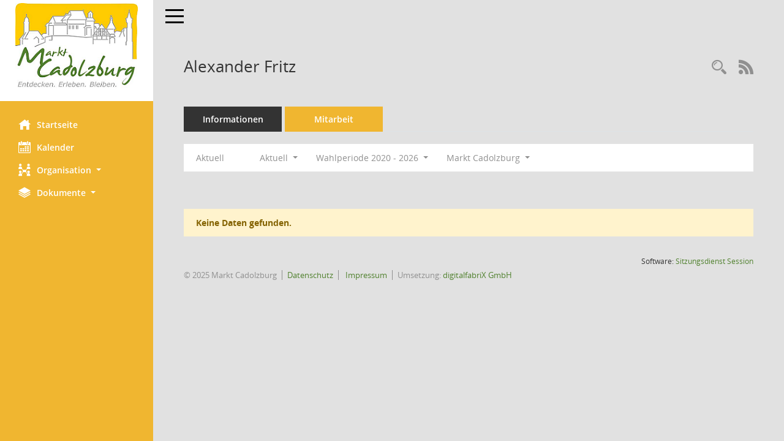

--- FILE ---
content_type: text/css
request_url: https://buergerinfo.cadolzburg.de/config/layout/layout5/config.css
body_size: 1578
content:
/* Angepasstes CSS zu ID cadolzburg (Stand 18.08.2021 15:17:42) */
/* === smc.css === */
#smc_body table tr.smc-new td:first-child:before
{
background-color: #F0B630;
}
#smc_body table tr.smc-default td:first-child:before, #smc_body table tr.smc-downloaded td:first-child:before
{
background-color: #F0B630;
}
#smc_body table tr th a, #smc_body table tr td a
{
color: #F0B630;
}
#smc_body #sidebar-wrapper
{
background-color: #F0B630;
}
#smc_body #top-bar .nav.navbar-nav > li > a:hover, #smc_body #top-bar .nav.navbar-nav > li > a:focus
{
color: #F0B630;
}
#smc_body .smc-read-more > a:hover, #smc_body .smc-read-more > a:focus
{
color: #F0B630;
}
#smc_body .smc-documents > div > div.smc-new
{
border-left: 0.3125rem solid #F0B630;
}
#smc_body .smc-documents > div > div.smc-downloaded
{
border-left: 0.3125rem solid #F0B630;
}
#smc_body .smc-documents > div > div .smc-action-group > .btn.btn-todo, #smc_body .smc-documents > div > div .smc-action-group > .btn.todo
{
background-color: #F0B630;
}
#smc_body .smc-documents > div > div .smc-action-group > .btn.btn-todo:hover, #smc_body .smc-documents > div > div .smc-action-group > .btn.btn-todo:focus, #smc_body .smc-documents > div > div .smc-action-group > .btn.todo:hover, #smc_body .smc-documents > div > div .smc-action-group > .btn.todo:focus
{
background-color: #F0B630;
}
#smc_body .smc-documents > div > div .smc-el-h > a
{
color: #50812E;
}
#smc_body .smc-documents > div > div a:hover, #smc_body .smc-documents > div > div a:focus
{
color: #F0B630;
}
#smc_body .smc-action-group > .btn
{
background-color: #F0B630;
}
#smc_body .smc-action-group > .btn.btn-green
{
background-color: #F0B630;
}
#smc_body .smc-link-normal
{
color: #50812E !important;
}
#smc_body .smc-link-procedure
{
background-color: #F0B630;
}
#smc_body .smc-navbar.smc-connection-green
{
border-right: 0.9375rem solid #F0B630;
}
#smc_body .nav.nav-tabs .nav-item.active > .nav-link
{
background-color: #F0B630;
}
#smc_body .nav.nav-tabs .nav-item.active > .nav-link:before
{
border-left: 2.5rem solid #F0B630;
}
#smc_body .nav.nav-tabs .nav-item.active > .nav-link:hover, #smc_body .nav.nav-tabs .nav-item.active > .nav-link:focus
{
background-color: #F0B630;
}
#smc_body .nav.nav-tabs .nav-item > .nav-link:hover, #smc_body .nav.nav-tabs .nav-item > .nav-link:focus
{
background-color: #F0B630;
}
#smc_body .nav.nav-tabs .nav-item.smc-register-possible > a
{
background-color: #F0B630;
}
#smc_body .card .card-header.smc-card-uv-leer .card-header-title:after
{
color: #F0B630;
background-color: #F0B630;
}
#smc_body .card .card-header.smc-card-uv-aktiv .card-header-title:after
{
background-color: #F0B630;
}
#smc_body .card .card-header.smc-card-uv-aktiv-erledigt .card-header-title:after
{
background-color: #F0B630;
}
#smc_body .card .card-header.smc-card-uv-todo .card-header-title:after
{
background-color: #F0B630;
}
#smc_body .card.card-light > .smc-card-action .card-header-title
{
color: #F0B630;
}
#smc_body .card.card-light .card-header .card-header-title a
{
color: #F0B630;
}
#smc_body .card.card-light .card-header .nav.nav-pills > li.active > a
{
background-color: #F0B630;
}
#smc_body .card.card-light .card-header .nav.nav-pills > li.active > a:hover, #smc_body .card.card-light .card-header .nav.nav-pills > li.active > a:focus
{
background-color: #F0B630;
}
#smc_body .smc-content-normal a
{
color: #F0B630 !important;
}
#smc_body .smc-badge-count
{
background-color: #F0B630;
}
#smc_body .smc-nav-actions > li > a:hover, #smc_body .smc-nav-actions > li > a:focus
{
color: #F0B630;
}
#smc_body .smc-nav-actions > li > a.mark
{
color: #F0B630;
}
#smc_body .smc-table .smc-table-row .smc-table-cell a
{
color: #F0B630;
}
#smc_body .smc-el-h > a
{
color: #F0B630;
}
:root
{
--blue: #F0B630;
--green: #F0B630;
--primary: #F0B630;
--secondary: #F0B630;
--success: #F0B630;
}
a
{
color: #F0B630;
}
.valid-feedback
{
color: #F0B630;
}
.was-validated .form-control:valid, .form-control.is-valid
{
border-color: #F0B630;
}
.was-validated .form-control:valid:focus, .form-control.is-valid:focus
{
border-color: #F0B630;
}
.was-validated .custom-select:valid, .custom-select.is-valid
{
border-color: #F0B630;
}
.was-validated .custom-select:valid:focus, .custom-select.is-valid:focus
{
border-color: #F0B630;
}
.was-validated .form-check-input:valid ~ .form-check-label, .form-check-input.is-valid ~ .form-check-label
{
color: #F0B630;
}
.was-validated .custom-control-input:valid ~ .custom-control-label, .custom-control-input.is-valid ~ .custom-control-label
{
color: #F0B630;
}
.was-validated .custom-control-input:valid ~ .custom-control-label::before, .custom-control-input.is-valid ~ .custom-control-label::before
{
border-color: #F0B630;
}
.was-validated .custom-control-input:valid:focus:not(:checked) ~ .custom-control-label::before, .custom-control-input.is-valid:focus:not(:checked) ~ .custom-control-label::before
{
border-color: #F0B630;
}
.was-validated .custom-file-input:valid ~ .custom-file-label, .custom-file-input.is-valid ~ .custom-file-label
{
border-color: #F0B630;
}
.was-validated .custom-file-input:valid:focus ~ .custom-file-label, .custom-file-input.is-valid:focus ~ .custom-file-label
{
border-color: #F0B630;
}
.btn-primary
{
background-color: #F0B630;
border-color: #F0B630;
}
.btn-primary.disabled, .btn-primary:disabled
{
background-color: #F0B630;
border-color: #F0B630;
}
.btn-secondary
{
background-color: #F0B630;
border-color: #F0B630;
}
.btn-secondary.disabled, .btn-secondary:disabled
{
background-color: #F0B630;
border-color: #F0B630;
}
.btn-success
{
background-color: #F0B630;
border-color: #F0B630;
}
.btn-success.disabled, .btn-success:disabled
{
background-color: #F0B630;
border-color: #F0B630;
}
.btn-outline-primary
{
color: #F0B630;
border-color: #F0B630;
}
.btn-outline-primary:hover
{
background-color: #F0B630;
border-color: #F0B630;
}
.btn-outline-primary.disabled, .btn-outline-primary:disabled
{
color: #F0B630;
}
.btn-outline-primary:not(:disabled):not(.disabled):active, .btn-outline-primary:not(:disabled):not(.disabled).active,
.show > .btn-outline-primary.dropdown-toggle
{
background-color: #F0B630;
border-color: #F0B630;
}
.btn-outline-secondary
{
color: #F0B630;
border-color: #F0B630;
}
.btn-outline-secondary:hover
{
background-color: #F0B630;
border-color: #F0B630;
}
.btn-outline-secondary.disabled, .btn-outline-secondary:disabled
{
color: #F0B630;
}
.btn-outline-secondary:not(:disabled):not(.disabled):active, .btn-outline-secondary:not(:disabled):not(.disabled).active,
.show > .btn-outline-secondary.dropdown-toggle
{
background-color: #F0B630;
border-color: #F0B630;
}
.btn-outline-success
{
color: #F0B630;
border-color: #F0B630;
}
.btn-outline-success:hover
{
background-color: #F0B630;
border-color: #F0B630;
}
.btn-outline-success.disabled, .btn-outline-success:disabled
{
color: #F0B630;
}
.btn-outline-success:not(:disabled):not(.disabled):active, .btn-outline-success:not(:disabled):not(.disabled).active,
.show > .btn-outline-success.dropdown-toggle
{
background-color: #F0B630;
border-color: #F0B630;
}
.btn-link
{
color: #F0B630;
}
.dropdown-item.active, .dropdown-item:active
{
background-color: #F0B630;
}
.custom-control-input:checked ~ .custom-control-label::before
{
border-color: #F0B630;
background-color: #F0B630;
}
.custom-checkbox .custom-control-input:indeterminate ~ .custom-control-label::before
{
border-color: #F0B630;
background-color: #F0B630;
}
.custom-range::-webkit-slider-thumb
{
background-color: #F0B630;
}
.custom-range::-moz-range-thumb
{
background-color: #F0B630;
}
.custom-range::-ms-thumb
{
background-color: #F0B630;
}
.page-link
{
color: #F0B630;
}
.page-item.active .page-link
{
background-color: #F0B630;
border-color: #F0B630;
}
.badge-primary
{
background-color: #F0B630;
}
.badge-secondary
{
background-color: #F0B630;
}
.badge-success
{
background-color: #F0B630;
}
.progress-bar
{
background-color: #F0B630;
}
.list-group-item.active
{
background-color: #F0B630;
border-color: #F0B630;
}
.bg-primary
{
background-color: #F0B630 !important;
}
.bg-secondary
{
background-color: #F0B630 !important;
}
.bg-success
{
background-color: #F0B630 !important;
}
.border-primary
{
border-color: #F0B630 !important;
}
.border-secondary
{
border-color: #F0B630 !important;
}
.border-success
{
border-color: #F0B630 !important;
}
.text-primary
{
color: #F0B630 !important;
}
.text-secondary
{
color: #F0B630 !important;
}
.text-success
{
color: #F0B630 !important;
}
/* Anpassung Logobreite */
#smc_body #sidebar-wrapper .smc-img-logo{max-width:200px;}

/* ab hier folgen individuelle Anpassungen der  digitalfabriX */
/* #smc_body #sidebar-wrapper {background-color: #CE0A3A;} */
#smc_body #sidebar-wrapper .logo {padding-top: 5px; padding-bottom: 20px;}
#smc_body #sidebar-wrapper ul li > a:hover, #smc_body #sidebar-wrapper ul li > a:active {color: white !important;}
#smc_body #sidebar-wrapper ul li > a, #smc_body #sidebar-wrapper ul li > a:active {color: white !important;}
#smc_body .smc-link-normal:hover, #smc_body .smc-link-normal:focus {color: black !important;}
#smc_body .smc-action-group > .btn:hover, #smc_body .smc-action-group > .btn:focus {background-color: black !important;}
#smc_body {background-color: #E1E1E1 !important;}
#smc_body .navbar-inverse {background-color: #E1E1E1 !important;}
#smc_body #menu-toggle .icon-bar {background-color: black !important;}
#smc_body #menu-toggle:focus .icon-bar, #smc_body #menu-toggle:hover .icon-bar {background-color: black !important;}
#smc_body .smc-link-procedure:hover, #smc_body .smc-link-procedure:focus {background-color: black !important; color:white !important;}
#smc_body .smc-documents > div > div h4 > a:hover {color: black !important;}
#smc_body table tr th a:hover, #smc_body table tr th afocus, #smc_body table tr td a:hover, #smc_body table tr td afocus {color: black !important;}
#smc_body .btn-primary {background-color: #F0B630 !important;}
#smc_body .btn-primary:hover {background-color: black;}